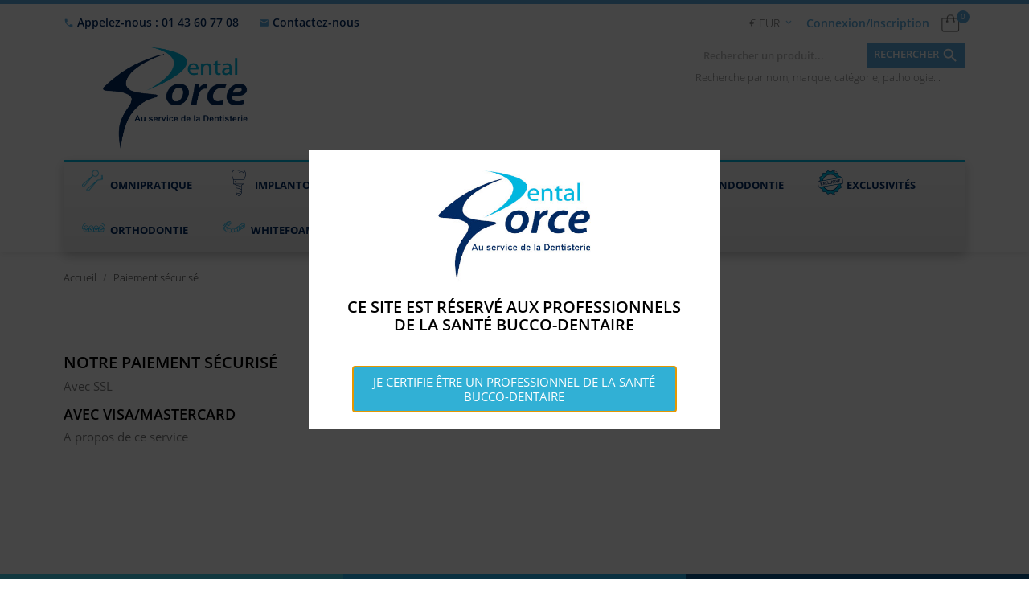

--- FILE ---
content_type: text/html; charset=utf-8
request_url: https://www.dentalforce.fr/index.php?id_cms=5&controller=cms
body_size: 9192
content:
<!doctype html>
<html lang="fr">

  <head>
    
       

  <meta charset="utf-8">


  <meta http-equiv="x-ua-compatible" content="ie=edge">



  <title>Paiement sécurisé</title>
  <meta name="description" content="Notre méthode de paiement sécurisé">
  <meta name="keywords" content="paiement sécurisé, ssl, visa, mastercard, paypal">
      <meta name="robots" content="noindex">
      
          <link rel="alternate" href="https://www.dentalforce.fr/index.php?id_cms=5&amp;controller=cms" hreflang="fr">
      



  <meta name="viewport" content="width=device-width, initial-scale=1">



  <link rel="icon" type="image/vnd.microsoft.icon" href="/img/favicon.ico?1584351685">
  <link rel="shortcut icon" type="image/x-icon" href="/img/favicon.ico?1584351685">



    <link rel="stylesheet" href="https://www.dentalforce.fr/themes/healthaid/assets/css/swiper.css" type="text/css" media="all">
  <link rel="stylesheet" href="https://www.dentalforce.fr/themes/healthaid/assets/css/theme.css" type="text/css" media="all">
  <link rel="stylesheet" href="https://www.dentalforce.fr/modules/spmegamenu/css/spmegamenu.css" type="text/css" media="all">
  <link rel="stylesheet" href="https://www.dentalforce.fr/modules/pm_advancedtopmenu/views/css/pm_advancedtopmenu_base.css" type="text/css" media="all">
  <link rel="stylesheet" href="https://www.dentalforce.fr/modules/pm_advancedtopmenu/views/css/pm_advancedtopmenu_product.css" type="text/css" media="all">
  <link rel="stylesheet" href="https://www.dentalforce.fr/modules/pm_advancedtopmenu/views/css/pm_advancedtopmenu_global-1.css" type="text/css" media="all">
  <link rel="stylesheet" href="https://www.dentalforce.fr/modules/pm_advancedtopmenu/views/css/pm_advancedtopmenu_advanced-1.css" type="text/css" media="all">
  <link rel="stylesheet" href="https://www.dentalforce.fr/modules/pm_advancedtopmenu/views/css/pm_advancedtopmenu-1.css" type="text/css" media="all">
  <link rel="stylesheet" href="https://www.dentalforce.fr/modules/everpspopup/views/css/jquery.fancybox.min.css" type="text/css" media="all">
  <link rel="stylesheet" href="https://www.dentalforce.fr/modules/everpspopup/views/css/everpspopup.css" type="text/css" media="all">
  <link rel="stylesheet" href="https://www.dentalforce.fr/js/jquery/ui/themes/base/minified/jquery-ui.min.css" type="text/css" media="all">
  <link rel="stylesheet" href="https://www.dentalforce.fr/js/jquery/ui/themes/base/minified/jquery.ui.theme.min.css" type="text/css" media="all">
  <link rel="stylesheet" href="https://www.dentalforce.fr/modules/ps_imageslider/css/homeslider.css" type="text/css" media="all">
  <link rel="stylesheet" href="https://www.dentalforce.fr/modules/ps_legalcompliance/views/css/aeuc_front.css" type="text/css" media="all">
  <link rel="stylesheet" href="https://www.dentalforce.fr/themes/healthaid/assets/css/custom.css" type="text/css" media="all">




  

  <script type="text/javascript">
        var adtm_activeLink = {"id":5,"type":"cms"};
        var adtm_isToggleMode = false;
        var adtm_menuHamburgerSelector = "#menu-icon, .menu-icon";
        var adtm_stickyOnMobile = false;
        var prestashop = {"cart":{"products":[],"totals":{"total":{"type":"total","label":"Total","amount":0,"value":"0,00\u00a0\u20ac"},"total_including_tax":{"type":"total","label":"Total TTC","amount":0,"value":"0,00\u00a0\u20ac"},"total_excluding_tax":{"type":"total","label":"Total HT :","amount":0,"value":"0,00\u00a0\u20ac"}},"subtotals":{"products":{"type":"products","label":"Sous-total","amount":0,"value":"0,00\u00a0\u20ac"},"discounts":null,"shipping":{"type":"shipping","label":"Livraison","amount":0,"value":"gratuit"},"tax":{"type":"tax","label":"Taxes incluses","amount":0,"value":"0,00\u00a0\u20ac"}},"products_count":0,"summary_string":"0 articles","vouchers":{"allowed":0,"added":[]},"discounts":[],"minimalPurchase":0,"minimalPurchaseRequired":""},"currency":{"name":"Euro","iso_code":"EUR","iso_code_num":"978","sign":"\u20ac"},"customer":{"lastname":null,"firstname":null,"email":null,"birthday":null,"newsletter":null,"newsletter_date_add":null,"optin":null,"website":null,"company":null,"siret":null,"ape":null,"is_logged":false,"gender":{"type":null,"name":null},"addresses":[]},"language":{"name":"Fran\u00e7ais (French)","iso_code":"fr","locale":"fr-FR","language_code":"fr","is_rtl":"0","date_format_lite":"d\/m\/Y","date_format_full":"d\/m\/Y H:i:s","id":1},"page":{"title":"","canonical":null,"meta":{"title":"Paiement s\u00e9curis\u00e9","description":"Notre m\u00e9thode de paiement s\u00e9curis\u00e9","keywords":"paiement s\u00e9curis\u00e9, ssl, visa, mastercard, paypal","robots":"noindex"},"page_name":"cms","body_classes":{"lang-fr":true,"lang-rtl":false,"country-FR":true,"currency-EUR":true,"layout-full-width":true,"page-cms":true,"tax-display-enabled":true,"cms-id-5":true},"admin_notifications":[]},"shop":{"name":"Dental Force","logo":"\/img\/dental-force-logo-1584351685.jpg","stores_icon":"\/img\/logo_stores.png","favicon":"\/img\/favicon.ico"},"urls":{"base_url":"https:\/\/www.dentalforce.fr\/","current_url":"https:\/\/www.dentalforce.fr\/index.php?id_cms=5&controller=cms","shop_domain_url":"https:\/\/www.dentalforce.fr","img_ps_url":"https:\/\/www.dentalforce.fr\/img\/","img_cat_url":"https:\/\/www.dentalforce.fr\/img\/c\/","img_lang_url":"https:\/\/www.dentalforce.fr\/img\/l\/","img_prod_url":"https:\/\/www.dentalforce.fr\/img\/p\/","img_manu_url":"https:\/\/www.dentalforce.fr\/img\/m\/","img_sup_url":"https:\/\/www.dentalforce.fr\/img\/su\/","img_ship_url":"https:\/\/www.dentalforce.fr\/img\/s\/","img_store_url":"https:\/\/www.dentalforce.fr\/img\/st\/","img_col_url":"https:\/\/www.dentalforce.fr\/img\/co\/","img_url":"https:\/\/www.dentalforce.fr\/themes\/healthaid\/assets\/img\/","css_url":"https:\/\/www.dentalforce.fr\/themes\/healthaid\/assets\/css\/","js_url":"https:\/\/www.dentalforce.fr\/themes\/healthaid\/assets\/js\/","pic_url":"https:\/\/www.dentalforce.fr\/upload\/","pages":{"address":"https:\/\/www.dentalforce.fr\/index.php?controller=address","addresses":"https:\/\/www.dentalforce.fr\/index.php?controller=addresses","authentication":"https:\/\/www.dentalforce.fr\/index.php?controller=authentication","cart":"https:\/\/www.dentalforce.fr\/index.php?controller=cart","category":"https:\/\/www.dentalforce.fr\/index.php?controller=category","cms":"https:\/\/www.dentalforce.fr\/index.php?controller=cms","contact":"https:\/\/www.dentalforce.fr\/index.php?controller=contact","discount":"https:\/\/www.dentalforce.fr\/index.php?controller=discount","guest_tracking":"https:\/\/www.dentalforce.fr\/index.php?controller=guest-tracking","history":"https:\/\/www.dentalforce.fr\/index.php?controller=history","identity":"https:\/\/www.dentalforce.fr\/index.php?controller=identity","index":"https:\/\/www.dentalforce.fr\/index.php","my_account":"https:\/\/www.dentalforce.fr\/index.php?controller=my-account","order_confirmation":"https:\/\/www.dentalforce.fr\/index.php?controller=order-confirmation","order_detail":"https:\/\/www.dentalforce.fr\/index.php?controller=order-detail","order_follow":"https:\/\/www.dentalforce.fr\/index.php?controller=order-follow","order":"https:\/\/www.dentalforce.fr\/index.php?controller=order","order_return":"https:\/\/www.dentalforce.fr\/index.php?controller=order-return","order_slip":"https:\/\/www.dentalforce.fr\/index.php?controller=order-slip","pagenotfound":"https:\/\/www.dentalforce.fr\/index.php?controller=pagenotfound","password":"https:\/\/www.dentalforce.fr\/index.php?controller=password","pdf_invoice":"https:\/\/www.dentalforce.fr\/index.php?controller=pdf-invoice","pdf_order_return":"https:\/\/www.dentalforce.fr\/index.php?controller=pdf-order-return","pdf_order_slip":"https:\/\/www.dentalforce.fr\/index.php?controller=pdf-order-slip","prices_drop":"https:\/\/www.dentalforce.fr\/index.php?controller=prices-drop","product":"https:\/\/www.dentalforce.fr\/index.php?controller=product","search":"https:\/\/www.dentalforce.fr\/index.php?controller=search","sitemap":"https:\/\/www.dentalforce.fr\/index.php?controller=sitemap","stores":"https:\/\/www.dentalforce.fr\/index.php?controller=stores","supplier":"https:\/\/www.dentalforce.fr\/index.php?controller=supplier","register":"https:\/\/www.dentalforce.fr\/index.php?controller=authentication&create_account=1","order_login":"https:\/\/www.dentalforce.fr\/index.php?controller=order&login=1"},"alternative_langs":{"fr":"https:\/\/www.dentalforce.fr\/index.php?id_cms=5&controller=cms"},"theme_assets":"\/themes\/healthaid\/assets\/","actions":{"logout":"https:\/\/www.dentalforce.fr\/index.php?mylogout="},"no_picture_image":{"bySize":{"small_default":{"url":"https:\/\/www.dentalforce.fr\/img\/p\/fr-default-small_default.jpg","width":98,"height":98},"cart_default":{"url":"https:\/\/www.dentalforce.fr\/img\/p\/fr-default-cart_default.jpg","width":125,"height":125},"home_default":{"url":"https:\/\/www.dentalforce.fr\/img\/p\/fr-default-home_default.jpg","width":280,"height":280},"medium_default":{"url":"https:\/\/www.dentalforce.fr\/img\/p\/fr-default-medium_default.jpg","width":450,"height":450},"large_default":{"url":"https:\/\/www.dentalforce.fr\/img\/p\/fr-default-large_default.jpg","width":800,"height":800}},"small":{"url":"https:\/\/www.dentalforce.fr\/img\/p\/fr-default-small_default.jpg","width":98,"height":98},"medium":{"url":"https:\/\/www.dentalforce.fr\/img\/p\/fr-default-home_default.jpg","width":280,"height":280},"large":{"url":"https:\/\/www.dentalforce.fr\/img\/p\/fr-default-large_default.jpg","width":800,"height":800},"legend":""}},"configuration":{"display_taxes_label":true,"display_prices_tax_incl":true,"is_catalog":false,"show_prices":true,"opt_in":{"partner":true},"quantity_discount":{"type":"discount","label":"Remise"},"voucher_enabled":0,"return_enabled":0},"field_required":[],"breadcrumb":{"links":[{"title":"Accueil","url":"https:\/\/www.dentalforce.fr\/index.php"},{"title":"Paiement s\u00e9curis\u00e9","url":"https:\/\/www.dentalforce.fr\/index.php?id_cms=5&controller=cms"}],"count":2},"link":{"protocol_link":"https:\/\/","protocol_content":"https:\/\/"},"time":1768680271,"static_token":"8692bf5dc1defc564ad906a7bd5646de","token":"91b048671f00e0c8d5f8ce84170b2dda"};
      </script>



  <!-- emarketing start -->


<!-- emarketing end -->



    
  </head>

  <body id="cms" class="lang-fr country-fr currency-eur layout-full-width page-cms tax-display-enabled cms-id-5">

    
      
    

    <main>
      
              

      <header id="header">
        
           

  <div class="header-banner">
    
  </div>



  <nav class="header-nav">
    <div class="container">
      <div class="row">
        <div class="hidden-sm-down">
          <div class="col-md-5 col-xs-12">
            <div id="_desktop_contact_link">
  <div id="contact-link">
      <a href="tel:01 43 60 77 08"><i class="material-icons">&#xE551;</i> Appelez-nous : 01 43 60 77 08</a>
      <a href="https://www.dentalforce.fr/index.php?controller=contact"><i class="material-icons">&#xE0BE;</i> Contactez-nous</a>
  </div>
</div>

          </div>
          <div class="col-md-7 right-nav">
            <div id="_desktop_currency_selector">
  <div class="currency-selector dropdown js-dropdown">
    <button data-target="#" data-toggle="dropdown" class="hidden-sm-down btn-unstyle" aria-haspopup="true" aria-expanded="false" aria-label="Sélecteur de devise">
      <span class="expand-more _gray-darker">€ EUR</span>
      <i class="material-icons expand-more">&#xE313;</i>
    </button>
    <ul class="dropdown-menu hidden-sm-down" aria-labelledby="currency-selector-label">
              <li  class="current" >
          <a title="Euro" rel="nofollow" href="https://www.dentalforce.fr/index.php?id_cms=5&amp;controller=cms&amp;SubmitCurrency=1&amp;id_currency=1" class="dropdown-item">€ EUR</a>
        </li>
          </ul>
    <select class="link hidden-md-up" aria-labelledby="currency-selector-label">
              <option value="https://www.dentalforce.fr/index.php?id_cms=5&amp;controller=cms&amp;SubmitCurrency=1&amp;id_currency=1" selected="selected">€ EUR</option>
          </select>
  </div>
</div>
<div id="_desktop_user_info">
  <div class="user-info">
          <a
        href="https://www.dentalforce.fr/index.php?controller=my-account"
        title="Identifiez-vous"
        rel="nofollow"
      >
        Connexion/Inscription
      </a>
      </div>
</div>
 
<div id="_desktop_cart">
  <div class="blockcart cart-preview inactive" data-refresh-url="//www.dentalforce.fr/index.php?fc=module&amp;module=ps_shoppingcart&amp;controller=ajax">
    <div class="header">
              <span class="cart-products-count">0</span>
          </div>
  </div>
</div>

          </div>
        </div>
        <div class="hidden-md-up text-sm-center mobile">
          <div class="float-xs-left" id="menu-icon">
            <i class="material-icons d-inline">&#xE5D2;</i>
          </div>
          <div class="float-xs-right" id="_mobile_cart"></div>
          <div class="float-xs-right" id="_mobile_user_info"></div>
		  <div class="top-logo" id="_mobile_logo"></div>
          <div class="clearfix"></div>
        </div>
      </div>
    </div>
  </nav>



  <div class="header-top">
    <div class="container">
       <div class="row">
        <div class="col-xs-12 hidden-sm-down" id="_desktop_logo">
          		  <a class="shop-brand" href="https://www.dentalforce.fr/">
            <img class="logo img-responsive" src="/img/dental-force-logo-1584351685.jpg" alt="Dental Force">
          </a>
		              <div id="search_widget" data-search-controller-url="//www.dentalforce.fr/index.php?controller=search">
  <form method="get" action="//www.dentalforce.fr/index.php?controller=search">
    <input type="hidden" name="controller" value="search">
    <input type="text" name="s" value="" placeholder="Rechercher un produit..." aria-label="Rechercher un produit...">
    <button type="submit" class="btn btn-secondary">
      <span>Rechercher</span>
      <i class="material-icons search">&#xE8B6;</i>
	</button>
    <span class="hidden-sm-down alert alert-primary">Recherche par nom, marque, catégorie, pathologie...</span>
  </form>
</div>

          
		</div>
        <div class="col-xs-12 position-static main-navigation">
          <div class="row">
            
            <div class="clearfix"></div>
          </div>
        </div>
      </div>
      <div id="mobile_top_menu_wrapper" class="row hidden-md-up" style="display:none;">
        <div class="js-top-menu mobile" id="_mobile_top_menu"></div>
        <div class="js-top-menu-bottom">
          <div id="_mobile_currency_selector"></div>
          <div id="_mobile_language_selector"></div>
          <div id="_mobile_contact_link"></div>
        </div>
      </div>
    </div>
  </div>
  <!-- MODULE PM_AdvancedTopMenu || Presta-Module.com -->
</div><div class="clear"></div><div id="_desktop_top_menu" class="adtm_menu_container container">
	<div id="adtm_menu" data-open-method="1" class="" data-active-id="10" data-active-type="category">
		<div id="adtm_menu_inner" class="clearfix advtm_open_on_hover">
			<ul id="menu">
																		
																																																								<li class="li-niveau1 advtm_menu_9 sub">
													<a href="https://www.dentalforce.fr/index.php?id_category=10&controller=category" title="OMNIPRATIQUE"  class=" a-niveau1"  data-type="category" data-id="10"><span class="advtm_menu_span advtm_menu_span_9"><img src="//www.dentalforce.fr/modules/pm_advancedtopmenu/menu_icons/9-fr.png" alt="OMNIPRATIQUE" title="OMNIPRATIQUE" width="35" height="43" class="adtm_menu_icon img-responsive img-fluid" />OMNIPRATIQUE</span></a>																	<div class="adtm_sub">
													<table class="columnWrapTable">
							<tr>
																							
																<td class="adtm_column_wrap_td advtm_column_wrap_td_26">
									<div class="adtm_column_wrap advtm_column_wrap_26">
																			<div class="adtm_column_wrap_sizer">&nbsp;</div>
																																																												<div class="adtm_column adtm_column_60">
																																		<span class="column_wrap_title">
																									<a href="https://www.dentalforce.fr/index.php?id_category=66&controller=category" title="Ciment"  class=""  data-type="category" data-id="66"><img src="//www.dentalforce.fr/modules/pm_advancedtopmenu/column_icons/60-fr.png" alt="Ciment" title="Ciment" width="20" height="20" class="adtm_menu_icon img-responsive img-fluid" />Ciment</a>																							</span>
																																																									</div>
																																																																																	<div class="adtm_column adtm_column_63">
																																		<span class="column_wrap_title">
																									<a href="https://www.dentalforce.fr/index.php?id_category=68&controller=category" title="Empreinte"  class=""  data-type="category" data-id="68"><img src="//www.dentalforce.fr/modules/pm_advancedtopmenu/column_icons/63-fr.png" alt="Empreinte" title="Empreinte" width="20" height="20" class="adtm_menu_icon img-responsive img-fluid" />Empreinte</a>																							</span>
																																																									</div>
																																																																																	<div class="adtm_column adtm_column_64">
																																		<span class="column_wrap_title">
																									<a href="https://www.dentalforce.fr/index.php?id_category=69&controller=category" title="&Eacute;quipement"  class=""  data-type="category" data-id="69"><img src="//www.dentalforce.fr/modules/pm_advancedtopmenu/column_icons/64-fr.png" alt="&Eacute;quipement" title="&Eacute;quipement" width="20" height="20" class="adtm_menu_icon img-responsive img-fluid" />&Eacute;quipement</a>																							</span>
																																																									</div>
																																																																																	<div class="adtm_column adtm_column_65">
																																		<span class="column_wrap_title">
																									<a href="https://www.dentalforce.fr/index.php?id_category=70&controller=category" title="Esth&eacute;tique"  class=""  data-type="category" data-id="70"><img src="//www.dentalforce.fr/modules/pm_advancedtopmenu/column_icons/65-fr.png" alt="Esth&eacute;tique" title="Esth&eacute;tique" width="20" height="20" class="adtm_menu_icon img-responsive img-fluid" />Esth&eacute;tique</a>																							</span>
																																																									</div>
																																																</div>
								</td>
																															
																<td class="adtm_column_wrap_td advtm_column_wrap_td_27">
									<div class="adtm_column_wrap advtm_column_wrap_27">
																			<div class="adtm_column_wrap_sizer">&nbsp;</div>
																																																												<div class="adtm_column adtm_column_66">
																																		<span class="column_wrap_title">
																									<a href="https://www.dentalforce.fr/index.php?id_category=71&controller=category" title="Fraise &amp; polissage"  class=""  data-type="category" data-id="71"><img src="//www.dentalforce.fr/modules/pm_advancedtopmenu/column_icons/66-fr.png" alt="Fraise &amp; polissage" title="Fraise &amp; polissage" width="20" height="20" class="adtm_menu_icon img-responsive img-fluid" />Fraise &amp; polissage</a>																							</span>
																																																									</div>
																																																																																	<div class="adtm_column adtm_column_67">
																																		<span class="column_wrap_title">
																									<a href="https://www.dentalforce.fr/index.php?id_category=72&controller=category" title="Instruments"  class=""  data-type="category" data-id="72"><img src="//www.dentalforce.fr/modules/pm_advancedtopmenu/column_icons/67-fr.png" alt="Instruments" title="Instruments" width="20" height="20" class="adtm_menu_icon img-responsive img-fluid" />Instruments</a>																							</span>
																																																									</div>
																																																																																	<div class="adtm_column adtm_column_68">
																																		<span class="column_wrap_title">
																									<a href="https://www.dentalforce.fr/index.php?id_category=74&controller=category" title="Prophylaxie"  class=""  data-type="category" data-id="74"><img src="//www.dentalforce.fr/modules/pm_advancedtopmenu/column_icons/68-fr.png" alt="Prophylaxie" title="Prophylaxie" width="20" height="20" class="adtm_menu_icon img-responsive img-fluid" />Prophylaxie</a>																							</span>
																																																									</div>
																																																																																	<div class="adtm_column adtm_column_69">
																																		<span class="column_wrap_title">
																									<a href="https://www.dentalforce.fr/index.php?id_category=75&controller=category" title="Proth&egrave;ses"  class=""  data-type="category" data-id="75"><img src="//www.dentalforce.fr/modules/pm_advancedtopmenu/column_icons/69-fr.png" alt="Proth&egrave;ses" title="Proth&egrave;ses" width="20" height="20" class="adtm_menu_icon img-responsive img-fluid" />Proth&egrave;ses</a>																							</span>
																																																									</div>
																																																																																	<div class="adtm_column adtm_column_70">
																																		<span class="column_wrap_title">
																									<a href="https://www.dentalforce.fr/index.php?id_category=76&controller=category" title="Radiographie"  class=""  data-type="category" data-id="76"><img src="//www.dentalforce.fr/modules/pm_advancedtopmenu/column_icons/70-fr.png" alt="Radiographie" title="Radiographie" width="20" height="20" class="adtm_menu_icon img-responsive img-fluid" />Radiographie</a>																							</span>
																																																									</div>
																																																</div>
								</td>
																															
																<td class="adtm_column_wrap_td advtm_column_wrap_td_28">
									<div class="adtm_column_wrap advtm_column_wrap_28">
																			<div class="adtm_column_wrap_sizer">&nbsp;</div>
																																																												<div class="adtm_column adtm_column_71">
																																		<span class="column_wrap_title">
																									<a href="https://www.dentalforce.fr/index.php?id_category=77&controller=category" title="Restauration"  class=""  data-type="category" data-id="77"><img src="//www.dentalforce.fr/modules/pm_advancedtopmenu/column_icons/71-fr.png" alt="Restauration" title="Restauration" width="20" height="20" class="adtm_menu_icon img-responsive img-fluid" />Restauration</a>																							</span>
																																																									</div>
																																																																																	<div class="adtm_column adtm_column_72">
																																		<span class="column_wrap_title">
																									<a href="https://www.dentalforce.fr/index.php?id_category=88&controller=category" title="Usage unique"  class=""  data-type="category" data-id="88"><img src="//www.dentalforce.fr/modules/pm_advancedtopmenu/column_icons/72-fr.png" alt="Usage unique" title="Usage unique" width="20" height="20" class="adtm_menu_icon img-responsive img-fluid" />Usage unique</a>																							</span>
																																																									</div>
																																																																																	<div class="adtm_column adtm_column_73">
																																		<span class="column_wrap_title">
																									<a href="https://www.dentalforce.fr/index.php?id_category=89&controller=category" title="Ciment de scellement d&eacute;finitif"  class=""  data-type="category" data-id="89"><img src="//www.dentalforce.fr/modules/pm_advancedtopmenu/column_icons/73-fr.png" alt="Ciment de scellement d&eacute;finitif" title="Ciment de scellement d&eacute;finitif" width="20" height="20" class="adtm_menu_icon img-responsive img-fluid" />Ciment de scellement d&eacute;finitif</a>																							</span>
																																																									</div>
																																																																																	<div class="adtm_column adtm_column_74">
																																		<span class="column_wrap_title">
																									<a href="https://www.dentalforce.fr/index.php?id_category=91&controller=category" title="Chirurgie"  class=""  data-type="category" data-id="91"><img src="//www.dentalforce.fr/modules/pm_advancedtopmenu/column_icons/74-fr.png" alt="Chirurgie" title="Chirurgie" width="20" height="20" class="adtm_menu_icon img-responsive img-fluid" />Chirurgie</a>																							</span>
																																																									</div>
																																																																																	<div class="adtm_column adtm_column_75">
																																		<span class="column_wrap_title">
																									<a href="https://www.dentalforce.fr/index.php?id_category=93&controller=category" title="Sterilisation &amp; D&eacute;sinfection"  class=""  data-type="category" data-id="93"><img src="//www.dentalforce.fr/modules/pm_advancedtopmenu/column_icons/75-fr.png" alt="Sterilisation &amp; D&eacute;sinfection" title="Sterilisation &amp; D&eacute;sinfection" width="20" height="20" class="adtm_menu_icon img-responsive img-fluid" />Sterilisation &amp; D&eacute;sinfection</a>																							</span>
																																																									</div>
																																																</div>
								</td>
																															
																<td class="adtm_column_wrap_td advtm_column_wrap_td_29">
									<div class="adtm_column_wrap advtm_column_wrap_29">
																			<div class="adtm_column_wrap_sizer">&nbsp;</div>
																																																												<div class="adtm_column adtm_column_76">
																																		<span class="column_wrap_title">
																									<a href="https://www.dentalforce.fr/index.php?id_category=94&controller=category" title="Colle"  class=""  data-type="category" data-id="94"><img src="//www.dentalforce.fr/modules/pm_advancedtopmenu/column_icons/76-fr.png" alt="Colle" title="Colle" width="20" height="20" class="adtm_menu_icon img-responsive img-fluid" />Colle</a>																							</span>
																																																									</div>
																																																																																	<div class="adtm_column adtm_column_77">
																																		<span class="column_wrap_title">
																									<a href="https://www.dentalforce.fr/index.php?id_category=95&controller=category" title="Divers"  class=""  data-type="category" data-id="95"><img src="//www.dentalforce.fr/modules/pm_advancedtopmenu/column_icons/77-fr.png" alt="Divers" title="Divers" width="20" height="20" class="adtm_menu_icon img-responsive img-fluid" />Divers</a>																							</span>
																																																									</div>
																																																																																	<div class="adtm_column adtm_column_78">
																																		<span class="column_wrap_title">
																									<a href="https://www.dentalforce.fr/index.php?id_category=96&controller=category" title="Tenons &amp; pivots"  class=""  data-type="category" data-id="96"><img src="//www.dentalforce.fr/modules/pm_advancedtopmenu/column_icons/78-fr.png" alt="Tenons &amp; pivots" title="Tenons &amp; pivots" width="20" height="20" class="adtm_menu_icon img-responsive img-fluid" />Tenons &amp; pivots</a>																							</span>
																																																									</div>
																																																																																	<div class="adtm_column adtm_column_79">
																																		<span class="column_wrap_title">
																									<a href="https://www.dentalforce.fr/index.php?id_category=97&controller=category" title="Composite"  class=""  data-type="category" data-id="97"><img src="//www.dentalforce.fr/modules/pm_advancedtopmenu/column_icons/79-fr.png" alt="Composite" title="Composite" width="20" height="20" class="adtm_menu_icon img-responsive img-fluid" />Composite</a>																							</span>
																																																									</div>
																																																</div>
								</td>
																						</tr>
						</table>
																								<table style="width: 100%; background-color: #00b7df; height: 40px;" height:40px="" cellspacing="5" cellpadding="0" border="0" align="center">
<tbody>
<tr>
<td style="text-align: center;" align="center"><span style="font-size: 15pt; color: #ffffff;"><strong></strong></span></td>
</tr>
</tbody>
</table>
<p></p>																				</div>
										</li>
																			
																																																								<li class="li-niveau1 advtm_menu_5 sub">
													<a href="https://www.dentalforce.fr/index.php?id_category=13&controller=category" title="IMPLANTOLOGIE"  class=" a-niveau1"  data-type="category" data-id="13"><span class="advtm_menu_span advtm_menu_span_5"><img src="//www.dentalforce.fr/modules/pm_advancedtopmenu/menu_icons/5-fr.png" alt="IMPLANTOLOGIE" title="IMPLANTOLOGIE" width="35" height="43" class="adtm_menu_icon img-responsive img-fluid" />IMPLANTOLOGIE</span></a>																	<div class="adtm_sub">
													<table class="columnWrapTable">
							<tr>
																							
																<td class="adtm_column_wrap_td advtm_column_wrap_td_15">
									<div class="adtm_column_wrap advtm_column_wrap_15">
																			<div class="adtm_column_wrap_sizer">&nbsp;</div>
																																																												<div class="adtm_column adtm_column_31">
																																		<span class="column_wrap_title">
																									<a href="https://www.dentalforce.fr/index.php?id_category=41&controller=category" title="Membranes"  class=""  data-type="category" data-id="41"><img src="//www.dentalforce.fr/modules/pm_advancedtopmenu/column_icons/31-fr.png" alt="Membranes" title="Membranes" width="20" height="20" class="adtm_menu_icon img-responsive img-fluid" />Membranes</a>																							</span>
																																																									</div>
																																																																																	<div class="adtm_column adtm_column_80">
																																		<span class="column_wrap_title">
																									<a href="https://www.dentalforce.fr/index.php?id_category=79&controller=category" title="Curasan"  class=""  data-type="category" data-id="79"><img src="//www.dentalforce.fr/modules/pm_advancedtopmenu/column_icons/80-fr.png" alt="Curasan" title="Curasan" width="20" height="20" class="adtm_menu_icon img-responsive img-fluid" />Curasan</a>																							</span>
																																																									</div>
																																																																																	<div class="adtm_column adtm_column_34">
																																		<span class="column_wrap_title">
																									<a href="https://www.dentalforce.fr/index.php?id_category=44&controller=category" title="Comblement osseux Cerasorb"  class=""  data-type="category" data-id="44"><img src="//www.dentalforce.fr/modules/pm_advancedtopmenu/column_icons/34-fr.png" alt="Comblement osseux Cerasorb" title="Comblement osseux Cerasorb" width="20" height="20" class="adtm_menu_icon img-responsive img-fluid" />Comblement osseux Cerasorb</a>																							</span>
																																																									</div>
																																																																																	<div class="adtm_column adtm_column_35">
																																		<span class="column_wrap_title">
																									<a href="https://www.dentalforce.fr/index.php?id_category=45&controller=category" title="Comblement osseux Zcore"  class=""  data-type="category" data-id="45"><img src="//www.dentalforce.fr/modules/pm_advancedtopmenu/column_icons/35-fr.png" alt="Comblement osseux Zcore" title="Comblement osseux Zcore" width="20" height="20" class="adtm_menu_icon img-responsive img-fluid" />Comblement osseux Zcore</a>																							</span>
																																																									</div>
																																																																																	<div class="adtm_column adtm_column_36">
																																		<span class="column_wrap_title">
																									<a href="https://www.dentalforce.fr/index.php?id_category=46&controller=category" title="Eponges H&eacute;mostatiques"  class=""  data-type="category" data-id="46"><img src="//www.dentalforce.fr/modules/pm_advancedtopmenu/column_icons/36-fr.png" alt="Eponges H&eacute;mostatiques" title="Eponges H&eacute;mostatiques" width="20" height="20" class="adtm_menu_icon img-responsive img-fluid" />Eponges H&eacute;mostatiques</a>																							</span>
																																																									</div>
																																																																																	<div class="adtm_column adtm_column_49">
																																		<span class="column_wrap_title">
																									<a href="https://www.dentalforce.fr/index.php?id_category=81&controller=category" title="Equipement"  class=""  data-type="category" data-id="81"><img src="//www.dentalforce.fr/modules/pm_advancedtopmenu/column_icons/49-fr.png" alt="Equipement" title="Equipement" width="20" height="20" class="adtm_menu_icon img-responsive img-fluid" />Equipement</a>																							</span>
																																																									</div>
																																																																																	<div class="adtm_column adtm_column_32">
																																		<span class="column_wrap_title">
																									<a href="https://www.dentalforce.fr/index.php?id_category=42&controller=category" title="Sutures"  class=""  data-type="category" data-id="42"><img src="//www.dentalforce.fr/modules/pm_advancedtopmenu/column_icons/32-fr.png" alt="Sutures" title="Sutures" width="20" height="20" class="adtm_menu_icon img-responsive img-fluid" />Sutures</a>																							</span>
																																																									</div>
																																																																																	<div class="adtm_column adtm_column_33">
																																		<span class="column_wrap_title">
																									<a href="https://www.dentalforce.fr/index.php?id_category=43&controller=category" title="Kit de fixation"  class=""  data-type="category" data-id="43"><img src="//www.dentalforce.fr/modules/pm_advancedtopmenu/column_icons/33-fr.png" alt="Kit de fixation" title="Kit de fixation" width="20" height="20" class="adtm_menu_icon img-responsive img-fluid" />Kit de fixation</a>																							</span>
																																																									</div>
																																																																																	<div class="adtm_column adtm_column_48">
																																		<span class="column_wrap_title">
																									<a href="https://www.dentalforce.fr/index.php?id_category=80&controller=category" title="Ciment"  class=""  data-type="category" data-id="80"><img src="//www.dentalforce.fr/modules/pm_advancedtopmenu/column_icons/48-fr.png" alt="Ciment" title="Ciment" width="20" height="20" class="adtm_menu_icon img-responsive img-fluid" />Ciment</a>																							</span>
																																																									</div>
																																																</div>
								</td>
																						</tr>
						</table>
																								<table style="width: 100%; background-color: #00b7df; height: 40px;" height:40px="" border="0" cellspacing="5" cellpadding="0" align="center">
<tbody>
<tr>
<td style="text-align: center;" align="center"><span style="font-size: 15pt; color: #ffffff;"><strong></strong></span></td>
</tr>
</tbody>
</table>																				</div>
										</li>
																			
																																																								<li class="li-niveau1 advtm_menu_12 sub">
													<a href="https://www.dentalforce.fr/index.php?id_category=85&controller=category" title="HYGIENE ET PROTECTION"  class=" a-niveau1"  data-type="category" data-id="85"><span class="advtm_menu_span advtm_menu_span_12"><img src="//www.dentalforce.fr/modules/pm_advancedtopmenu/menu_icons/12-fr.png" alt="HYGIENE ET PROTECTION" title="HYGIENE ET PROTECTION" width="35" height="43" class="adtm_menu_icon img-responsive img-fluid" />HYGIENE ET PROTECTION</span></a>																	<div class="adtm_sub">
													<table class="columnWrapTable">
							<tr>
																							
																<td class="adtm_column_wrap_td advtm_column_wrap_td_24">
									<div class="adtm_column_wrap advtm_column_wrap_24">
																			<div class="adtm_column_wrap_sizer">&nbsp;</div>
																																																												<div class="adtm_column adtm_column_57">
																																		<span class="column_wrap_title">
																									<a href="https://www.dentalforce.fr/index.php?id_category=100&controller=category" title="Protection"  class=""  data-type="category" data-id="100"><img src="//www.dentalforce.fr/modules/pm_advancedtopmenu/column_icons/57-fr.png" alt="Protection" title="Protection" width="20" height="20" class="adtm_menu_icon img-responsive img-fluid" />Protection</a>																							</span>
																																																									</div>
																																																																																	<div class="adtm_column adtm_column_58">
																																		<span class="column_wrap_title">
																									<a href="https://www.dentalforce.fr/index.php?id_category=101&controller=category" title="St&eacute;rilisation &amp; D&eacute;sinfection"  class=""  data-type="category" data-id="101"><img src="//www.dentalforce.fr/modules/pm_advancedtopmenu/column_icons/58-fr.png" alt="St&eacute;rilisation &amp; D&eacute;sinfection" title="St&eacute;rilisation &amp; D&eacute;sinfection" width="20" height="20" class="adtm_menu_icon img-responsive img-fluid" />St&eacute;rilisation &amp; D&eacute;sinfection</a>																							</span>
																																																									</div>
																																																</div>
								</td>
																						</tr>
						</table>
																								<table style="width: 100%; background-color: #00b7df; height: 40px;" height:40px="" cellspacing="5" cellpadding="0" border="0" align="center">
<tbody>
<tr>
<td style="text-align: center;" align="center"><span style="font-size: 15pt; color: #ffffff;"><strong></strong></span></td>
</tr>
</tbody>
</table>
<p></p>																				</div>
										</li>
																			
																																																								<li class="li-niveau1 advtm_menu_14 sub">
													<a href="https://www.dentalforce.fr/index.php?id_category=86&controller=category" title="CHIRURGIE"  class=" a-niveau1"  data-type="category" data-id="86"><span class="advtm_menu_span advtm_menu_span_14"><img src="//www.dentalforce.fr/modules/pm_advancedtopmenu/menu_icons/14-fr.png" alt="CHIRURGIE" title="CHIRURGIE" width="35" height="43" class="adtm_menu_icon img-responsive img-fluid" />CHIRURGIE</span></a>																	<div class="adtm_sub">
													<table class="columnWrapTable">
							<tr>
																							
																<td class="adtm_column_wrap_td advtm_column_wrap_td_25">
									<div class="adtm_column_wrap advtm_column_wrap_25">
																			<div class="adtm_column_wrap_sizer">&nbsp;</div>
																																																												<div class="adtm_column adtm_column_59">
																																		<span class="column_wrap_title">
																									<a href="https://www.dentalforce.fr/index.php?id_category=90&controller=category" title="Usage unique"  class=""  data-type="category" data-id="90"><img src="//www.dentalforce.fr/modules/pm_advancedtopmenu/column_icons/59-fr.png" alt="Usage unique" title="Usage unique" width="20" height="20" class="adtm_menu_icon img-responsive img-fluid" />Usage unique</a>																							</span>
																																																									</div>
																																																</div>
								</td>
																						</tr>
						</table>
																								<table style="width: 100%; background-color: #00b7df; height: 40px;" height:40px="" cellspacing="5" cellpadding="0" border="0" align="center">
<tbody>
<tr>
<td style="text-align: center;" align="center"><span style="font-size: 15pt; color: #ffffff;"><strong></strong></span></td>
</tr>
</tbody>
</table>
<p></p>																				</div>
										</li>
																			
																																	<li class="li-niveau1 advtm_menu_3 menuHaveNoMobileSubMenu">
													<a href="https://www.dentalforce.fr/index.php?id_category=11&controller=category" title="ENDODONTIE"  class=" a-niveau1"  data-type="category" data-id="11"><span class="advtm_menu_span advtm_menu_span_3"><img src="//www.dentalforce.fr/modules/pm_advancedtopmenu/menu_icons/3-fr.png" alt="ENDODONTIE" title="ENDODONTIE" width="35" height="43" class="adtm_menu_icon img-responsive img-fluid" />ENDODONTIE</span></a>																</li>
																			
																																																								<li class="li-niveau1 advtm_menu_7 sub">
													<a href="https://www.dentalforce.fr/index.php?id_category=15&controller=category" title="EXCLUSIVIT&Eacute;S"  class=" a-niveau1"  data-type="category" data-id="15"><span class="advtm_menu_span advtm_menu_span_7"><img src="//www.dentalforce.fr/modules/pm_advancedtopmenu/menu_icons/7-fr.png" alt="EXCLUSIVIT&Eacute;S" title="EXCLUSIVIT&Eacute;S" width="35" height="43" class="adtm_menu_icon img-responsive img-fluid" />EXCLUSIVIT&Eacute;S</span></a>																	<div class="adtm_sub">
													<table class="columnWrapTable">
							<tr>
																							
																<td class="adtm_column_wrap_td advtm_column_wrap_td_22">
									<div class="adtm_column_wrap advtm_column_wrap_22">
																			<div class="adtm_column_wrap_sizer">&nbsp;</div>
																																																												<div class="adtm_column adtm_column_53">
																																		<span class="column_wrap_title">
																									<a href="https://www.dentalforce.fr/index.php?id_category=82&controller=category" title="OSTEOGENICS"  class=""  data-type="category" data-id="82"><img src="//www.dentalforce.fr/modules/pm_advancedtopmenu/column_icons/53-fr.png" alt="OSTEOGENICS" title="OSTEOGENICS" width="20" height="20" class="adtm_menu_icon img-responsive img-fluid" />OSTEOGENICS</a>																							</span>
																																																									</div>
																																																																																	<div class="adtm_column adtm_column_54">
																																		<span class="column_wrap_title">
																									<a href="https://www.dentalforce.fr/index.php?id_category=83&controller=category" title="VISTA"  class=""  data-type="category" data-id="83"><img src="//www.dentalforce.fr/modules/pm_advancedtopmenu/column_icons/54-fr.png" alt="VISTA" title="VISTA" width="20" height="20" class="adtm_menu_icon img-responsive img-fluid" />VISTA</a>																							</span>
																																																									</div>
																																																																																	<div class="adtm_column adtm_column_56">
																																		<span class="column_wrap_title">
																									<a href="https://www.dentalforce.fr/index.php?id_category=84&controller=category" title="META"  class=""  data-type="category" data-id="84"><img src="//www.dentalforce.fr/modules/pm_advancedtopmenu/column_icons/56-fr.png" alt="META" title="META" width="20" height="20" class="adtm_menu_icon img-responsive img-fluid" />META</a>																							</span>
																																																									</div>
																																																</div>
								</td>
																						</tr>
						</table>
												</div>
										</li>
																			
																																	<li class="li-niveau1 advtm_menu_10 menuHaveNoMobileSubMenu">
													<a href="https://myorthopartner.com/" title="ORTHODONTIE" target="_blank" class=" a-niveau1" ><span class="advtm_menu_span advtm_menu_span_10"><img src="//www.dentalforce.fr/modules/pm_advancedtopmenu/menu_icons/10-fr.png" alt="ORTHODONTIE" title="ORTHODONTIE" width="35" height="43" class="adtm_menu_icon img-responsive img-fluid" />ORTHODONTIE</span></a>																</li>
																			
																																	<li class="li-niveau1 advtm_menu_11 menuHaveNoMobileSubMenu">
													<a href="https://shop.myorthopartner.com/fr/" title="WHITEFOAM" target="_blank" class=" a-niveau1" ><span class="advtm_menu_span advtm_menu_span_11"><img src="//www.dentalforce.fr/modules/pm_advancedtopmenu/menu_icons/11-fr.png" alt="WHITEFOAM" title="WHITEFOAM" width="35" height="43" class="adtm_menu_icon img-responsive img-fluid" />WHITEFOAM</span></a>																</li>
																			
																																	<li class="li-niveau1 advtm_menu_17 menuHaveNoMobileSubMenu">
													<a href="https://www.dentalforce.fr/index.php?id_cms=12&controller=cms" title="ORTHO PARTNER / DENTALFORCE ACADEMY"  class=" a-niveau1"  data-type="cms" data-id="12"><span class="advtm_menu_span advtm_menu_span_17"><img src="//www.dentalforce.fr/modules/pm_advancedtopmenu/menu_icons/17-fr.png" alt="ORTHO PARTNER / DENTALFORCE ACADEMY" title="ORTHO PARTNER / DENTALFORCE ACADEMY" width="35" height="43" class="adtm_menu_icon img-responsive img-fluid" />ORTHO PARTNER / DENTALFORCE ACADEMY</span></a>																</li>
												</ul>
		</div>
	</div>
</div>
<div><!-- /MODULE PM_AdvancedTopMenu || Presta-Module.com -->

        
      </header>

      
        
<aside id="notifications">
  <div class="container">
    
    
    
      </div>
</aside>
      

      <section id="wrapper">
        
        <div class="container">
          
            <nav data-depth="2" class="breadcrumb hidden-sm-down">
  <ol itemscope itemtype="http://schema.org/BreadcrumbList">
    
              
          <li itemprop="itemListElement" itemscope itemtype="http://schema.org/ListItem">
            <a itemprop="item" href="https://www.dentalforce.fr/index.php">
              <span itemprop="name">Accueil</span>
            </a>
            <meta itemprop="position" content="1">
          </li>
        
              
          <li itemprop="itemListElement" itemscope itemtype="http://schema.org/ListItem">
            <a itemprop="item" href="https://www.dentalforce.fr/index.php?id_cms=5&amp;controller=cms">
              <span itemprop="name">Paiement sécurisé</span>
            </a>
            <meta itemprop="position" content="2">
          </li>
        
          
  </ol>
</nav>
          
		  
          

          
  <div id="content-wrapper">
    
    

  <section id="main">

    
      
        <header class="page-header">
          <h1>
  Paiement sécurisé
</h1>
        </header>
      
    

    
  <section id="content" class="page-content page-cms page-cms-5">

    
        
    
      
    
      <h2>Notre paiement sécurisé</h2>
<p>Avec SSL</p>
<h3>Avec Visa/Mastercard</h3>
<p>A propos de ce service</p>
    

    
      
    

    
      
    

  </section>


    
      <footer class="page-footer">
        
          <!-- Footer content -->
        
      </footer>
    

  </section>


    
  </div>


          
        </div>
        
      </section>
	  
	  
          <div id="block-reassurance">
    <ul>
              <li>
          <div class="block-reassurance-item">
            <img src="https://www.dentalforce.fr/modules/blockreassurance/img/reassurance-1-1.jpg" alt="PAIEMENTS SECURISES AVEC CARTE DE CREDIT">
            <span class="h6">PAIEMENTS SECURISES AVEC CARTE DE CREDIT</span>
          </div>
        </li>
              <li>
          <div class="block-reassurance-item">
            <img src="https://www.dentalforce.fr/modules/blockreassurance/img/reassurance-2-1.jpg" alt="EXPEDITION RAPIDE SOUS 48H">
            <span class="h6">EXPEDITION RAPIDE SOUS 48H</span>
          </div>
        </li>
              <li>
          <div class="block-reassurance-item">
            <img src="https://www.dentalforce.fr/modules/blockreassurance/img/reassurance-3-1.jpg" alt="SATISFAIT OU REMBOURSE ET RETOUR GRATUIT SOUS 14 JOURS">
            <span class="h6">SATISFAIT OU REMBOURSE ET RETOUR GRATUIT SOUS 14 JOURS</span>
          </div>
        </li>
          </ul>
  </div>

      

      <footer id="footer">
        
          
<div class="container">
  <div class="row">
    
      <div class="block_newsletter col-lg-12">
  <div class="row">
    <div class="newsletter-wrapper">
	  <p id="block-newsletter-label">Recevez nos offres spéciales</p>
      <form action="https://www.dentalforce.fr/index.php#footer" method="post">
        <div class="row">
          <div class="col-xs-12">
            <input
              class="btn btn-primary float-xs-right hidden-xs-down"
              name="submitNewsletter"
              type="submit"
              value="S’abonner"
            >
            <input
              class="btn btn-primary float-xs-right hidden-sm-up"
              name="submitNewsletter"
              type="submit"
              value="ok"
            >
            <div class="input-wrapper">
              <input
                name="email"
                type="email"
                value=""
                placeholder="Votre adresse e-mail"
                aria-labelledby="block-newsletter-label"
              >
            </div>
            <input type="hidden" name="action" value="0">
            <div class="clearfix"></div>
          </div>
          <div class="col-xs-12">
                          <p>Vous pouvez vous désinscrire à tout moment. Vous trouverez pour cela nos informations de contact dans les conditions d&#039;utilisation du site.</p>
                                      
            			          </div>
        </div>
      </form>
    </div>
  </div>
</div>

  <div class="block-social col-xs-12">
    <h3 class="h3">
      Suivez-nous

	</h3>
	<ul>
              <li class="facebook">
          <a href="https://www.facebook.com/DentalForce-102843895155622" target="_blank">
            Facebook
          </a>
        </li>
              <li class="instagram">
          <a href="https://www.instagram.com/dentalforce_93100/" target="_blank">
            Instagram
          </a>
        </li>
          </ul>
  </div>


    
  </div>
</div>
<div class="footer-container">
  <div class="container">
    <div class="row">
      
        <div class="block-contact col-md-4 links wrapper">
  <div class="hidden-sm-down">
    <h4 class="block-contact-title">Informations</h4>
    <p>
      Dental Force<br />12 Rue du Sergent Bobillot<br />93100 Montreuil<br />France
	          <br>
                Appelez-nous : <span>01 43 60 77 08</span>
                          <br>
                Écrivez-nous : <a href="mailto:info@dentalforce.fr" class="_blank">info@dentalforce.fr</a>
      	</p>
  </div>
  <div class="hidden-md-up">
    <div class="title">
      <a class="h3" href="https://www.dentalforce.fr/index.php?controller=stores">Informations</a>
    </div>
  </div>
</div>
<div class="col-md-5 links">
  <div class="row">
      <div class="col-md-6 wrapper">
      <h3 class="h3 hidden-sm-down">Produits</h3>
            <div class="title clearfix hidden-md-up" data-target="#footer_sub_menu_21860" data-toggle="collapse">
        <span class="h3">Produits</span>
        <span class="float-xs-right">
          <span class="navbar-toggler collapse-icons">
            <i class="material-icons add">&#xE313;</i>
            <i class="material-icons remove">&#xE316;</i>
          </span>
        </span>
      </div>
      <ul id="footer_sub_menu_21860" class="collapse">
                  <li>
            <a
                id="link-product-page-prices-drop-1"
                class="cms-page-link"
                href="https://www.dentalforce.fr/index.php?controller=prices-drop"
                title="Our special products"
                            >
              Promotions
            </a>
          </li>
                  <li>
            <a
                id="link-product-page-new-products-1"
                class="cms-page-link"
                href="https://www.dentalforce.fr/index.php?controller=new-products"
                title="Nos nouveaux produits"
                            >
              Nouveaux produits
            </a>
          </li>
                  <li>
            <a
                id="link-product-page-best-sales-1"
                class="cms-page-link"
                href="https://www.dentalforce.fr/index.php?controller=best-sales"
                title="Nos meilleures ventes"
                            >
              Meilleures ventes
            </a>
          </li>
              </ul>
    </div>
      <div class="col-md-6 wrapper">
      <h3 class="h3 hidden-sm-down">Notre société</h3>
            <div class="title clearfix hidden-md-up" data-target="#footer_sub_menu_62414" data-toggle="collapse">
        <span class="h3">Notre société</span>
        <span class="float-xs-right">
          <span class="navbar-toggler collapse-icons">
            <i class="material-icons add">&#xE313;</i>
            <i class="material-icons remove">&#xE316;</i>
          </span>
        </span>
      </div>
      <ul id="footer_sub_menu_62414" class="collapse">
                  <li>
            <a
                id="link-cms-page-2-2"
                class="cms-page-link"
                href="https://www.dentalforce.fr/index.php?id_cms=2&amp;controller=cms"
                title="Mentions légales"
                            >
              Mentions légales
            </a>
          </li>
                  <li>
            <a
                id="link-cms-page-5-2"
                class="cms-page-link"
                href="https://www.dentalforce.fr/index.php?id_cms=5&amp;controller=cms"
                title="Notre méthode de paiement sécurisé"
                            >
              Paiement sécurisé
            </a>
          </li>
                  <li>
            <a
                id="link-cms-page-11-2"
                class="cms-page-link"
                href="https://www.dentalforce.fr/index.php?id_cms=11&amp;controller=cms"
                title=""
                            >
              Conditions générales de vente
            </a>
          </li>
                  <li>
            <a
                id="link-static-page-contact-2"
                class="cms-page-link"
                href="https://www.dentalforce.fr/index.php?controller=contact"
                title="Utiliser le formulaire pour nous contacter"
                            >
              Contactez-nous
            </a>
          </li>
                  <li>
            <a
                id="link-static-page-sitemap-2"
                class="cms-page-link"
                href="https://www.dentalforce.fr/index.php?controller=sitemap"
                title="Vous êtes perdu ? Trouvez ce que vous cherchez"
                            >
              sitemap
            </a>
          </li>
              </ul>
    </div>
    </div>
</div><div id="block_myaccount_infos" class="col-md-3 links">
	<h3 class="h3 block-contact-title hidden-sm-down"><a href="https://www.dentalforce.fr/index.php?controller=my-account" title="Votre compte" rel="nofollow">Votre compte</a></h3>
	<div class="title clearfix hidden-md-up" data-target="#footer_account_list" data-toggle="collapse">
    <span class="h3">Votre compte</span>
    <span class="float-xs-right">
      <span class="navbar-toggler collapse-icons">
        <i class="material-icons add">&#xE313;</i>
        <i class="material-icons remove">&#xE316;</i>
      </span>
    </span>
  </div>
	<ul class="account-list collapse" id="footer_account_list">
          <li>
        <a href="https://www.dentalforce.fr/index.php?controller=identity" title="Informations personnelles" rel="nofollow">
          Informations personnelles
        </a>
      </li>
          <li>
        <a href="https://www.dentalforce.fr/index.php?controller=history" title="Commandes" rel="nofollow">
          Commandes
        </a>
      </li>
          <li>
        <a href="https://www.dentalforce.fr/index.php?controller=order-slip" title="Avoirs" rel="nofollow">
          Avoirs
        </a>
      </li>
          <li>
        <a href="https://www.dentalforce.fr/index.php?controller=addresses" title="Adresses" rel="nofollow">
          Adresses
        </a>
      </li>
        
	</ul>
</div>

      
    </div>
    <div class="row">
	  <div class="col-xs-12 payment-logos">
	    <h4>Paiements acceptés</h4>
	    <p>Nous acceptons les méthodes de paiement les plus utilisées dans le monde.</p>
		<img class="img-fluid" src="https://www.dentalforce.fr/themes/healthaid/assets/img/payments.png" width="309" height="32" alt="">
	  </div>
	</div>
	<div class="row">
      
        
      
    </div>
	<div class="row">
      <div class="col-md-12">
        <p class="text-sm-center">
          
            <a class="_blank" href="http://www.prestashop.com" target="_blank">
              © 2026 - Tous droits réservés à Dental Force
            </a>
          
        </p>
      </div>
    </div>
  </div>
</div>

  <a id="back-to-top" href="#" class="btn btn-primary btn-lg back-to-top" role="button" title="Back to top of page">
    <i class="material-icons">&#xE316;</i>
  </a>
        
      </footer>

    </main>
    
        <script type="text/javascript" src="https://www.dentalforce.fr/themes/core.js" ></script>
  <script type="text/javascript" src="https://www.dentalforce.fr/themes/healthaid/assets/js/theme.js" ></script>
  <script type="text/javascript" src="https://www.dentalforce.fr/modules/pm_advancedtopmenu/views/js/pm_advancedtopmenu.js" ></script>
  <script type="text/javascript" src="https://www.dentalforce.fr/modules/everpspopup/views/js/jquery.fancybox.min.js" ></script>
  <script type="text/javascript" src="https://www.dentalforce.fr/modules/everpspopup/views/js/everpspopup.js" ></script>
  <script type="text/javascript" src="https://www.dentalforce.fr/js/jquery/ui/jquery-ui.min.js" ></script>
  <script type="text/javascript" src="https://www.dentalforce.fr/modules/ps_imageslider/js/responsiveslides.min.js" ></script>
  <script type="text/javascript" src="https://www.dentalforce.fr/modules/ps_imageslider/js/homeslider.js" ></script>
  <script type="text/javascript" src="https://www.dentalforce.fr/themes/healthaid/modules/ps_searchbar/ps_searchbar.js" ></script>
  <script type="text/javascript" src="https://www.dentalforce.fr/themes/healthaid/modules/ps_shoppingcart/ps_shoppingcart.js" ></script>
  <script type="text/javascript" src="https://www.dentalforce.fr/themes/healthaid/assets/js/healthaid.js" ></script>
  <script type="text/javascript" src="https://www.dentalforce.fr/themes/healthaid/assets/js/custom.js" ></script>


    

    
      <a href="#everpspopup_block_center" data-carrier="4" rel="nofollow" data-fancybox id="ever_fancy_mark"></a>
<div id="everpspopup_block_center" data-carrier="4" data-delay="0" data-adult="1" data-expire="3" data-cookiesuffix="6fb4412767d" class="Everpopup_block" style="display:none;">
            <div class="container">
            <div class="row">
                <div class="rte col-12 col-xs-12"><p><img src="https://www.dentalforce.fr/img/cms/dental-force-logo-1584351685.jpg" alt="" width="200" height="143" style="margin-left:auto;margin-right:auto;" /></p>
<p></p>
<p></p></div>            </div>
        </div>
        <section>
        <div class="container">
            <div class="row">
                <div class="col-md-12">
                    <br/>
                    <hgroup>
                        <h2>
                            Ce site est réservé aux professionnels<br/>
                            de la santé bucco-dentaire
                        </h2>
                    </hgroup>
                        <br/>
                    <div class="well text-center center-block">
                        <form id="adult_mode_form" method="post">
                            <div class="input-group col-md-12">
                                <input class="input-lg" id="ever_birthday" name="ever_birthday" type="hidden" value="1970-01-01 01:00:00" />
                                  <input type="hidden" id="everpspopup_new_adult_url" value="https://www.dentalforce.fr/index.php?fc=module&amp;module=everpspopup&amp;controller=ajaxAdultMode" />
                                   <button class="btn btn-info btn-lg" type="submit">Je certifie être un professionnel de la santé bucco-dentaire</button>
                              </div>
                        </form>
                    </div>
                </div>
            </div>
        </div>
    </section>
    <div class="col-md-12 alert alert-success" id="everpspopup_confirm" style="display:none;">
    </div>
    <div class="col-md-12 alert alert-warning" id="everpspopup_error" style="display:none;">
    </div>
</div>

    
  </body>

</html>

--- FILE ---
content_type: text/css
request_url: https://www.dentalforce.fr/modules/spmegamenu/css/spmegamenu.css
body_size: 2723
content:
/*******************************************************
  SP MegaMenu Style
********************************************************/
.navbar-toggle, .label-menu, #remove-megamenu {
  display: none; }

.navbar {
  padding: 0; }

.spmegamenu {
  float: left;
  width: 100%; }

.navbar {
  border: none;
  margin: 0;
  border-radius: 0;
  z-index: auto;
  z-index: inherit; }

.sp-megamenu {
  padding: 0;
  min-height: inherit; }
  .sp-megamenu .navbar-nav {
    float: left;
    padding: 0; }
    .sp-megamenu .navbar-nav > li {
      display: inline-block;
      margin: 0 0 0 20px;
      padding: 10px 0; }
      .sp-megamenu .navbar-nav > li > a {
        color: #fff;
        font-size: 14px;
        text-transform: uppercase;
        padding: 8px 10px 7px;
        display: block;
        position: relative;
        font-weight: 600;
        border-radius: 3px; }
        .sp-megamenu .navbar-nav > li > a:hover {
          background: #fff; }
        .sp-megamenu .navbar-nav > li > a:focus {
          background: #fff; }
      .sp-megamenu .navbar-nav > li > .dropdown-menu {
        visibility: hidden;
        display: block;
        border: none;
        border-radius: 0;
        transition: 0.3s all ease 0s;
        position: absolute;
        z-index: 9;
        top: 150%;
        left: 150px;
        right: 150px;
        min-width: auto;
        min-width: inherit;
        -webkit-box-shadow: none;
        box-shadow: 0 3px 3px #ccc;
        padding: 30px 15px;
        margin: 0;
        border-radius: 5px;
        opacity: 0; }
        .sp-megamenu .navbar-nav > li > .dropdown-menu ul {
          padding: 0; }
      .sp-megamenu .navbar-nav > li.active a {
        background: #fff; }
      .sp-megamenu .navbar-nav > li:hover > a {
        background: #fff; }
      .sp-megamenu .navbar-nav > li:hover .dropdown-menu {
        top: 100%;
        visibility: visible;
        opacity: 1; }

.sp-megamenu .navbar-nav > li .dropdown-menu ul li > a {
  position: relative; }

.sp-megamenu .navbar-nav > li .dropdown-menu ul li.group.parent > a:before, .images_cat a:before {
  display: none; }

.sp-megamenu .navbar-nav > li.mega_type1 .dropdown-menu ul li .images_cat a {
  position: relative;
  display: block; }

.sp-megamenu .navbar-nav > li.mega_type .dropdown-menu ul li {
  padding: 0 15px;
  float: left; }
  .sp-megamenu .navbar-nav > li.mega_type .dropdown-menu ul li .banner-menu {
    margin-bottom: 12px; }
  .sp-megamenu .navbar-nav > li.mega_type .dropdown-menu ul li > a {
    text-transform: uppercase;
    margin-bottom: 8px;
    font-weight: 600;
    font-size: 14px;
    color: #333;
    display: block; }
  .sp-megamenu .navbar-nav > li.mega_type .dropdown-menu ul li .dropdown-menu {
    position: relative;
    top: auto;
    left: auto;
    margin: 0;
    box-shadow: none;
    right: auto;
    bottom: auto;
    padding: 0;
    opacity: 1;
    z-index: 9;
    display: block;
    border: none;
    width: 100%;
    min-width: inherit; }
    .sp-megamenu .navbar-nav > li.mega_type .dropdown-menu ul li .dropdown-menu ul li {
      width: 100%;
      padding: 7px 0; }
      .sp-megamenu .navbar-nav > li.mega_type .dropdown-menu ul li .dropdown-menu ul li a {
        font-size: 14px;
        font-weight: 400;
        color: #777;
        text-transform: capitalize;
        padding: 0;
        margin-bottom: 0;
        border: none;
        position: relative;
        transition: 0.3s all ease 0s; }
        .sp-megamenu .navbar-nav > li.mega_type .dropdown-menu ul li .dropdown-menu ul li a:before {
          content: "";
          display: block;
          height: 4px;
          width: 4px;
          position: absolute;
          left: 0;
          transition: 0.3s all ease 0s;
          opacity: 0;
          border-radius: 50%;
          top: 6px; }
        .sp-megamenu .navbar-nav > li.mega_type .dropdown-menu ul li .dropdown-menu ul li a:hover {
          padding: 0 12px; }
          .sp-megamenu .navbar-nav > li.mega_type .dropdown-menu ul li .dropdown-menu ul li a:hover:before {
            opacity: 1; }
      .sp-megamenu .navbar-nav > li.mega_type .dropdown-menu ul li .dropdown-menu ul li.category-thumbnail {
        padding: 0;
        position: absolute;
        top: 10px;
        left: 0; }
        .sp-megamenu .navbar-nav > li.mega_type .dropdown-menu ul li .dropdown-menu ul li.category-thumbnail img {
          width: 100%;
          height: auto; }

.sp-megamenu .navbar-nav > li.mega_type.type2 > .dropdown-menu {
  left: 100px;
  right: 100px; }

.sp-megamenu .navbar-nav > li.css_type {
  position: relative; }
  .sp-megamenu .navbar-nav > li.css_type .dropdown-menu {
    left: 0;
    right: auto;
    width: 170px;
    padding: 10px 0px; }
    .sp-megamenu .navbar-nav > li.css_type .dropdown-menu ul li {
      padding: 0;
      position: relative;
      padding: 10px 20px; }
      .sp-megamenu .navbar-nav > li.css_type .dropdown-menu ul li.parent:after {
        content: "\f105";
        font-family: FontAwesome;
        font-size: 14px;
        position: absolute;
        top: 10px;
        right: 10px;
        color: #777; }
      .sp-megamenu .navbar-nav > li.css_type .dropdown-menu ul li a {
        padding: 0;
        display: block;
        font-weight: 400;
        font-size: 14px;
        color: #777; }
      .sp-megamenu .navbar-nav > li.css_type .dropdown-menu ul li .dropdown-menu {
        visibility: hidden;
        display: block;
        border: none;
        border-radius: 0;
        transition: 0.3s all ease 0s;
        position: absolute;
        z-index: 9;
        top: 120%;
        left: 100%;
        right: auto;
        min-width: auto;
        min-width: inherit;
        -webkit-box-shadow: none;
        box-shadow: 0 3px 3px #ccc;
        padding: 10px 0;
        margin: 0;
        border-radius: 5px;
        opacity: 0; }
      .sp-megamenu .navbar-nav > li.css_type .dropdown-menu ul li:hover .dropdown-menu {
        visibility: visible;
        top: 0;
        opacity: 1; }

.sp-megamenu .home {
  display: block;
  position: relative;
  float: left;
  padding: 10px 0; }
  .sp-megamenu .home > a {
    position: relative;
    padding: 8px 10px 7px;
    display: block;
    text-transform: uppercase;
    font-size: 14px;
    color: #fff;
    font-weight: 600;
    border-radius: 3px; }
    .sp-megamenu .home > a:hover {
      background: #fff; }

#index .sp-megamenu .home > a {
  background: #fff; }

#module-smartblog-category .sp-megamenu .navbar-nav > li.blog > a {
  background: #fff; }

#contact .sp-megamenu .navbar-nav > li.contactus > a {
  background: #fff; }

#cms .sp-megamenu .navbar-nav > li.aboutus > a {
  background: #fff; }

#new-products .sp-megamenu .navbar-nav > li.newarrival > a {
  background: #fff; }

#prices-drop .sp-megamenu .navbar-nav > li.specials > a {
  background: #fff; }

.lang-rtl .sp-megamenu .home {
  float: right; }
.lang-rtl .sp-megamenu .navbar-nav {
  float: right; }
  .lang-rtl .sp-megamenu .navbar-nav > li {
    margin: 0 20px 0 0; }
.lang-rtl .sp-megamenu .navbar-nav > li.mega_type .dropdown-menu ul li {
  float: right; }
.lang-rtl .sp-megamenu .navbar-nav > li.css_type .dropdown-menu {
  left: auto;
  right: 0; }
  .lang-rtl .sp-megamenu .navbar-nav > li.css_type .dropdown-menu ul li.parent:after {
    left: 10px;
    right: auto;
    content: "\f104"; }
  .lang-rtl .sp-megamenu .navbar-nav > li.css_type .dropdown-menu ul li .dropdown-menu {
    left: auto;
    right: 100%; }

@media (min-width: 992px) and (max-width: 1199px) {

  .sp-megamenu .navbar-nav > li > a {
    font-size: 13px; }

  .sp-megamenu .home > a {
    font-size: 13px; } }
@media (max-width: 992px) {
  .sp-megamenu .navbar-nav > li.css_type .dropdown-menu ul li:hover, .sp-megamenu .home .dropdown-menu > li:hover {
    background-color: transparent; }

  .sp-megamenu .navbar-nav > li.css_type .dropdown-menu ul li.parent:after {
    display: none; }

  .navbar {
    min-height: inherit; }
    .navbar .navbar-button .navbar-toggle {
      margin: 0;
      height: 50px;
      width: 50px;
      background: #444;
      float: right;
      padding: 4px 0 0;
      cursor: pointer;
      text-align: center;
      border-radius: 0;
      display: block; }
      .navbar .navbar-button .navbar-toggle .icon-bar {
        height: 4px;
        width: 32px;
        display: block;
        margin: 0 auto 4px;
        border-radius: 0; }
    .navbar #sp-megamenu {
      position: fixed;
      top: 0px;
      left: 0;
      background: rgba(68, 73, 78, 0.95);
      bottom: 0px;
      width: 280px;
      padding: 0;
      z-index: 999999;
      visibility: hidden;
      -webkit-transform: translate3d(-280px, 0, 0);
      transform: translate3d(-280px, 0, 0);
      -webkit-transition: all 0.3s ease-in-out 0s;
      transition: all 0.3s ease-in-out 0s;
      text-align: left; }
      .navbar #sp-megamenu.sp-megamenu-active {
        visibility: visible;
        -webkit-transform: translate3d(0, 0, 0);
        transform: translate3d(0, 0, 0); }
      .navbar #sp-megamenu .label-menu {
        padding: 20px;
        font-size: 24px;
        color: #fff;
        display: block;
        background: #000;
        margin-bottom: 1px; }
      .navbar #sp-megamenu #remove-megamenu {
        z-index: 10;
        cursor: pointer;
        color: #fff;
        position: absolute;
        top: 5px;
        right: 7px;
        display: block; }
      .navbar #sp-megamenu .sp-megamenu-container {
        overflow-y: auto;
        overflow-x: hidden;
        margin: 0;
        height: 500px; }
      .navbar #sp-megamenu .navbar-nav {
        float: none;
        text-align: left;
        overflow: hidden;
        margin: 0; }
        .navbar #sp-megamenu .navbar-nav li {
          float: left;
          margin: 0;
          position: relative;
          width: 100%;
          margin: 0 0 1px;
          padding: 0; }
          .navbar #sp-megamenu .navbar-nav li a, .navbar #sp-megamenu .navbar-nav li span.menu-title {
            color: #fff;
            font-weight: normal;
            text-transform: none;
            padding: 15px 20px;
            border: none;
            margin: 0;
            background: #333;
            line-height: inherit;
            font-size: 14px; }
            .navbar #sp-megamenu .navbar-nav li a:after, .navbar #sp-megamenu .navbar-nav li span.menu-title:after {
              display: none; }
          .navbar #sp-megamenu .navbar-nav li:hover a, .navbar #sp-megamenu .navbar-nav li:hover span.menu-title {
            background: #000;
            color: #fff; }
          .navbar #sp-megamenu .navbar-nav li span.grower {
            display: inline-block;
            position: absolute;
            right: 0;
            cursor: pointer;
            font-family: "FontAwesome";
            font-size: 10px;
            top: 0;
            color: #fff;
            opacity: 1;
            text-shadow: none;
            height: 100%;
            text-align: center;
            width: 50px;
            line-height: 48px;
            background: #000; }
            .navbar #sp-megamenu .navbar-nav li span.grower.close:before {
              content: "\f067"; }
            .navbar #sp-megamenu .navbar-nav li span.grower.open:before {
              content: "\f068"; }
          .navbar #sp-megamenu .navbar-nav li .dropdown-menu {
            position: relative;
            display: none;
            width: 100% !important;
            filter: alpha(opacity=100);
            opacity: 1;
            visibility: inherit;
            margin: 0px;
            box-shadow: none;
            top: auto;
            left: auto;
            right: auto;
            bottom: auto;
            border: none;
            background: transparent;
            transition: 0s all ease 0s;
            background: #000;
            z-index: 9;
            padding: 15px 20px;
            z-index: 999;
            transform: scale(1);
            -webkit-transform: scale(1);
            left: 0; }
            .navbar #sp-megamenu .navbar-nav li .dropdown-menu:after {
              display: none; }
        .navbar #sp-megamenu .navbar-nav ul li {
          width: 100% !important;
          padding: 10px 0;
          border: none; }
          .navbar #sp-megamenu .navbar-nav ul li a {
            font-size: 12px;
            padding: 0;
            background: transparent; }
          .navbar #sp-megamenu .navbar-nav ul li.category-thumbnail {
            display: none; }
          .navbar #sp-megamenu .navbar-nav ul li.featured-product {
            display: none; }
          .navbar #sp-megamenu .navbar-nav ul li .dropdown-menu {
            padding: 5px 0;
            border: none !important; }
            .navbar #sp-megamenu .navbar-nav ul li .dropdown-menu ul li {
              padding: 10px 15px; }
      .navbar #sp-megamenu .home {
        display: block;
        float: none; }
        .navbar #sp-megamenu .home > a {
          padding: 15px 20px;
          background: #333;
          color: #fff;
          display: block;
          text-align: left;
          font-size: 14px;
          font-weight: normal;
          line-height: inherit;
          margin: 0 0 1px;
          text-transform: none; }
          .navbar #sp-megamenu .home > a:hover {
            background: #000;
            color: #fff; }
          .navbar #sp-megamenu .home > a:before {
            display: none; }
        .navbar #sp-megamenu .home:after {
          display: none; }
        .navbar #sp-megamenu .home ul.dropdown-menu {
          width: 100%;
          left: 0; }
        .navbar #sp-megamenu .home .dropdown-menu {
          position: relative;
          display: none;
          width: 100% !important;
          filter: alpha(opacity=100);
          opacity: 1;
          visibility: inherit;
          margin: 0px;
          box-shadow: none;
          top: auto;
          left: auto;
          right: auto;
          bottom: auto;
          border: none;
          background: transparent;
          transition: 0s all ease 0s;
          background: #000;
          z-index: 9;
          padding: 15px 20px;
          z-index: 999;
          transform: scale(1);
          -webkit-transform: scale(1);
          left: 0; }

  .sp-megamenu .home .dropdown-menu li {
    padding: 0; }
    .sp-megamenu .home .dropdown-menu li a {
      color: #fff; }
      .sp-megamenu .home .dropdown-menu li a:before {
        display: none; }

  .sp-megamenu .navbar-nav > li.mega_type2 > .dropdown-menu > ul > li {
    padding: 10px 0 !important; }

  .navbar #sp-megamenu .home span.grower {
    display: inline-block;
    position: absolute;
    right: 0;
    cursor: pointer;
    font-size: 10px;
    top: 0;
    color: #fff;
    opacity: 1;
    text-shadow: none;
    height: 100%;
    text-align: center;
    width: 50px;
    line-height: 48px;
    background: #000; }
    .navbar #sp-megamenu .home span.grower.close:before {
      content: "\f067";
      font-family: "FontAwesome"; }
    .navbar #sp-megamenu .home span.grower.open:before {
      content: "\f068";
      font-family: "FontAwesome"; }

  .sp-megamenu .navbar-nav > li > a p {
    display: none; }

  div.spverticalmenu #sp-vermegamenu .navbar-nav > li ul.level-2 span.grower {
    top: -5px; }

  .header_v2 .spmegamenu {
    float: right; }
  .header_v2 .navbar .navbar-button .navbar-toggle {
    height: 34px;
    width: 37px; }
    .header_v2 .navbar .navbar-button .navbar-toggle .icon-bar {
      width: 20px;
      height: 3px; }

  .header_v3 .spmegamenu {
    float: left;
    margin: -1px 0 0; }

  .rtl .navbar #sp-megamenu .home > a:before {
    left: 0;
    right: auto; }
  .rtl ul.dropdown-menu {
    width: 100%;
    right: 0; }
  .rtl .navbar #sp-megamenu {
    left: auto;
    right: 0;
    transform: translate3d(280px, 0, 0);
    text-align: right; }
    .rtl .navbar #sp-megamenu.sp-megamenu-active {
      transform: translate3d(0, 0, 0); }
    .rtl .navbar #sp-megamenu #remove-megamenu {
      right: auto;
      left: 7px; }
    .rtl .navbar #sp-megamenu .navbar-nav {
      text-align: right; }
      .rtl .navbar #sp-megamenu .navbar-nav li span.grower {
        right: auto;
        left: 0; }
  .rtl .navbar .navbar-button .navbar-toggle {
    float: left; }
  .rtl .navbar #sp-megamenu .home span.grower {
    left: 0;
    right: auto; }
  .rtl .navbar #sp-megamenu .home > a {
    text-align: right; }
  .rtl .header_v2 .spmegamenu {
    float: left; }
  .rtl .header_v3 .spmegamenu {
    float: right; } }
@media (max-width: 767px) {
  .spmegamenu {
    background: #666;
    float: left;
    position: absolute;
    top: -34px;
    left: 52px; }

  .navbar #sp-megamenu .sp-megamenu-container {
    height: 257px; }

  .navbar {
    min-height: inherit; }
    .navbar .navbar-button .navbar-toggle {
      width: 37px;
      border: none;
      border-right: solid 1px #777;
      height: 34px; }
      .navbar .navbar-button .navbar-toggle .icon-bar {
        width: 20px;
        height: 3px; }

  .header_v2 .spmegamenu {
    padding: 0;
    top: 2px;
    z-index: 2; }

  .header_v3 .spmegamenu {
    position: relative;
    top: auto;
    left: auto; }

  .rtl .spmegamenu {
    left: auto;
    right: 52px; }
  .rtl .navbar .navbar-button .navbar-toggle {
    border-left: solid 1px #777;
    border-right: none; }
  .rtl .header_v3 .spmegamenu {
    left: auto;
    right: auto; } }


--- FILE ---
content_type: text/css
request_url: https://www.dentalforce.fr/modules/pm_advancedtopmenu/views/css/pm_advancedtopmenu-1.css
body_size: 599
content:
.advtm_menu_9 a:hover .advtm_menu_span_9, .advtm_menu_9 a.advtm_menu_actif .advtm_menu_span_9, .advtm_menu_9:hover > a.a-niveau1 .advtm_menu_span_9 {background-color: #002a61!important; background: linear-gradient(#002a61, #134586)!important;}
* html .advtm_menu_9 a:hover .advtm_menu_span_9, * html .advtm_menu_9 a.advtm_menu_actif .advtm_menu_span_9 {background-color:transparent!important;background:transparent!important;filter:none!important;}
li.advtm_menu_9 a.a-niveau1 {border-width:0px 0px 0px 0px!important;}
.advtm_menu_9 div.adtm_sub {border-color:#FFFFFF!important;}
.advtm_menu_9 div.adtm_sub {border-width:40px 0px 0px 0px!important;}
.advtm_column_wrap_26 span.column_wrap_title a:hover {color:#00b7df!important;}
.advtm_column_wrap_27 span.column_wrap_title a:hover {color:#00b7df!important;}
.advtm_column_wrap_28 span.column_wrap_title a:hover {color:#00b7df!important;}
.advtm_column_wrap_29 span.column_wrap_title a:hover {color:#00b7df!important;}
.advtm_menu_5 a:hover .advtm_menu_span_5, .advtm_menu_5 a.advtm_menu_actif .advtm_menu_span_5, .advtm_menu_5:hover > a.a-niveau1 .advtm_menu_span_5 {color:#ffffff!important;}
* html .advtm_menu_5 a:hover .advtm_menu_span_5, * html .advtm_menu_5 a.advtm_menu_actif .advtm_menu_span_5 {color:#ffffff!important;}
.advtm_menu_5 a:hover .advtm_menu_span_5, .advtm_menu_5 a.advtm_menu_actif .advtm_menu_span_5, .advtm_menu_5:hover > a.a-niveau1 .advtm_menu_span_5 {background-color: #002a61!important; background: linear-gradient(#002a61, #134586)!important;}
* html .advtm_menu_5 a:hover .advtm_menu_span_5, * html .advtm_menu_5 a.advtm_menu_actif .advtm_menu_span_5 {background-color:transparent!important;background:transparent!important;filter:none!important;}
li.advtm_menu_5 a.a-niveau1 {border-width:0px 0px 0px 0px!important;}
.advtm_menu_5 div.adtm_sub {border-color:#ffffff!important;}
.advtm_menu_5 div.adtm_sub {border-width:40px 0px 0px 0px!important;}
.advtm_column_wrap_15 span.column_wrap_title a:hover {color:#00b7df!important;}
.advtm_menu_12 a:hover .advtm_menu_span_12, .advtm_menu_12 a.advtm_menu_actif .advtm_menu_span_12, .advtm_menu_12:hover > a.a-niveau1 .advtm_menu_span_12 {color:#ffffff!important;}
* html .advtm_menu_12 a:hover .advtm_menu_span_12, * html .advtm_menu_12 a.advtm_menu_actif .advtm_menu_span_12 {color:#ffffff!important;}
.advtm_menu_12 a:hover .advtm_menu_span_12, .advtm_menu_12 a.advtm_menu_actif .advtm_menu_span_12, .advtm_menu_12:hover > a.a-niveau1 .advtm_menu_span_12 {background-color: #134586!important; background: linear-gradient(#134586, #134586)!important;}
* html .advtm_menu_12 a:hover .advtm_menu_span_12, * html .advtm_menu_12 a.advtm_menu_actif .advtm_menu_span_12 {background-color:transparent!important;background:transparent!important;filter:none!important;}
li.advtm_menu_12 a.a-niveau1 {border-width:0px 0px 0px 0px!important;}
.advtm_menu_12 .adtm_sub {background-color:#FFFFFF!important;filter: none!important;}
.advtm_menu_12 div.adtm_sub {border-color:#FFFFFF!important;}
.advtm_menu_12 div.adtm_sub {border-width:40px 0px 0px 0px!important;}
.advtm_column_wrap_24 span.column_wrap_title a:hover {color:#00b7df!important;}
.advtm_menu_14 a:hover .advtm_menu_span_14, .advtm_menu_14 a.advtm_menu_actif .advtm_menu_span_14, .advtm_menu_14:hover > a.a-niveau1 .advtm_menu_span_14 {color:#ffffff!important;}
* html .advtm_menu_14 a:hover .advtm_menu_span_14, * html .advtm_menu_14 a.advtm_menu_actif .advtm_menu_span_14 {color:#ffffff!important;}
.advtm_menu_14 a:hover .advtm_menu_span_14, .advtm_menu_14 a.advtm_menu_actif .advtm_menu_span_14, .advtm_menu_14:hover > a.a-niveau1 .advtm_menu_span_14 {background-color: #134586!important; background: linear-gradient(#134586, #002a61)!important;}
* html .advtm_menu_14 a:hover .advtm_menu_span_14, * html .advtm_menu_14 a.advtm_menu_actif .advtm_menu_span_14 {background-color:transparent!important;background:transparent!important;filter:none!important;}
li.advtm_menu_14 a.a-niveau1 {border-width:0px 0px 0px 0px!important;}
.advtm_menu_14 .adtm_sub {background-color:#FFFFFF!important;filter: none!important;}
.advtm_menu_14 div.adtm_sub {border-color:#FFFFFF!important;}
.advtm_menu_14 div.adtm_sub {border-width:40px 0px 0px 0px!important;}
.advtm_column_wrap_25 span.column_wrap_title a:hover {color:#00b7df!important;}
.advtm_menu_3 a:hover .advtm_menu_span_3, .advtm_menu_3 a.advtm_menu_actif .advtm_menu_span_3, .advtm_menu_3:hover > a.a-niveau1 .advtm_menu_span_3 {color:#ffffff!important;}
* html .advtm_menu_3 a:hover .advtm_menu_span_3, * html .advtm_menu_3 a.advtm_menu_actif .advtm_menu_span_3 {color:#ffffff!important;}
.advtm_menu_3 a:hover .advtm_menu_span_3, .advtm_menu_3 a.advtm_menu_actif .advtm_menu_span_3, .advtm_menu_3:hover > a.a-niveau1 .advtm_menu_span_3 {background-color: #002a61!important; background: linear-gradient(#002a61, #134586)!important;}
* html .advtm_menu_3 a:hover .advtm_menu_span_3, * html .advtm_menu_3 a.advtm_menu_actif .advtm_menu_span_3 {background-color:transparent!important;background:transparent!important;filter:none!important;}
li.advtm_menu_3 a.a-niveau1 {border-width:0px 0px 0px 0px!important;}
.advtm_menu_3 .adtm_sub {background-color:#ffffff!important;filter: none!important;}
.advtm_menu_3 div.adtm_sub {border-color:#ffffff!important;}
.advtm_menu_3 div.adtm_sub {border-width:40px 0px 0px 0px!important;}
.advtm_menu_7 a:hover .advtm_menu_span_7, .advtm_menu_7 a.advtm_menu_actif .advtm_menu_span_7, .advtm_menu_7:hover > a.a-niveau1 .advtm_menu_span_7 {background-color: #002a61!important; background: linear-gradient(#002a61, #134586)!important;}
* html .advtm_menu_7 a:hover .advtm_menu_span_7, * html .advtm_menu_7 a.advtm_menu_actif .advtm_menu_span_7 {background-color:transparent!important;background:transparent!important;filter:none!important;}
li.advtm_menu_7 a.a-niveau1 {border-width:0px 0px 0px 0px!important;}
.advtm_menu_7 div.adtm_sub {border-width:0px 0px 0px 0px!important;}
.advtm_menu_10 a:hover .advtm_menu_span_10, .advtm_menu_10 a.advtm_menu_actif .advtm_menu_span_10, .advtm_menu_10:hover > a.a-niveau1 .advtm_menu_span_10 {background-color: #002a61!important; background: linear-gradient(#002a61, #134586)!important;}
* html .advtm_menu_10 a:hover .advtm_menu_span_10, * html .advtm_menu_10 a.advtm_menu_actif .advtm_menu_span_10 {background-color:transparent!important;background:transparent!important;filter:none!important;}
li.advtm_menu_10 a.a-niveau1 {border-width:0px 0px 0px 0px!important;}
.advtm_menu_10 div.adtm_sub {border-width:0px 0px 0px 0px!important;}
.advtm_menu_11 a:hover .advtm_menu_span_11, .advtm_menu_11 a.advtm_menu_actif .advtm_menu_span_11, .advtm_menu_11:hover > a.a-niveau1 .advtm_menu_span_11 {background-color: #002a61!important; background: linear-gradient(#002a61, #134586)!important;}
* html .advtm_menu_11 a:hover .advtm_menu_span_11, * html .advtm_menu_11 a.advtm_menu_actif .advtm_menu_span_11 {background-color:transparent!important;background:transparent!important;filter:none!important;}
li.advtm_menu_11 a.a-niveau1 {border-width:0px 0px 0px 0px!important;}
.advtm_menu_11 div.adtm_sub {border-width:0px 0px 0px 0px!important;}
.advtm_menu_17 a:hover .advtm_menu_span_17, .advtm_menu_17 a.advtm_menu_actif .advtm_menu_span_17, .advtm_menu_17:hover > a.a-niveau1 .advtm_menu_span_17 {background-color: #002a61!important; background: linear-gradient(#002a61, #134586)!important;}
* html .advtm_menu_17 a:hover .advtm_menu_span_17, * html .advtm_menu_17 a.advtm_menu_actif .advtm_menu_span_17 {background-color:transparent!important;background:transparent!important;filter:none!important;}
li.advtm_menu_17 a.a-niveau1 {border-width:0px 0px 0px 0px!important;}
.advtm_menu_17 .adtm_sub {background-color:#FFFFFF!important;filter: none!important;}
.advtm_menu_17 div.adtm_sub {border-width:0px 0px 0px 0px!important;}

--- FILE ---
content_type: text/css
request_url: https://www.dentalforce.fr/themes/healthaid/assets/css/custom.css
body_size: 494
content:
/*
 * Custom code goes here.
 * A template should always ship with an empty custom.css
 */

/* IE11 flex fallback */
.top-menu .sub-menu ul[data-depth="1"]{ 
  display: block; 
}

.top-menu .sub-menu ul[data-depth="1"] > li {
  display: block; 
  float: left; 
}

/* header fixed disable */
#header {
  position:inherit !important;
}

#wrapper {
  padding-top: 20px !important;
}

.page-header h1 {
    text-align:center;
}

body {

 min-height: 100vh;

 /* mobile viewport bug fix */

 min-height: -webkit-fill-available;

}

html {
  height: -webkit-fill-available;
}

@media screen and (max-width: 600px) {
  #header {
    position: relative;
  }
}

@media screen and (max-width: 991px) {
  .shop-brand {
    max-width: 50%;
  }
  
  #index #block-reassurance ul li .block-reassurance-item img {
    width: 25px;
    margin: 0 auto;
  }
  
  #custom-text h2,
  #custom-text h3 {
    font-size: 1.4rem;
  }
  
  #custom-text p {
    font-size: .85rem;
  }
}


@media screen and (min-width: 769px) and (max-width: 1200px) {
   #custom-text .custom-text-content {
    max-height: 600px;
	overflow-y: scroll;
  }
}

@media screen and (min-width: 769px) {
  #index #wrapper {
    padding-top: 325px;
  }
}

@media screen and (min-width: 769px) {
  #index #wrapper {
    padding-top: 230px;
  }
}

@media screen and (max-width: 768px) {
  #index #wrapper {
    padding-top: 120px;
  }
}

@media screen and (max-width: 600px) {
  #index #wrapper {
    padding-top: 0;
  }
}